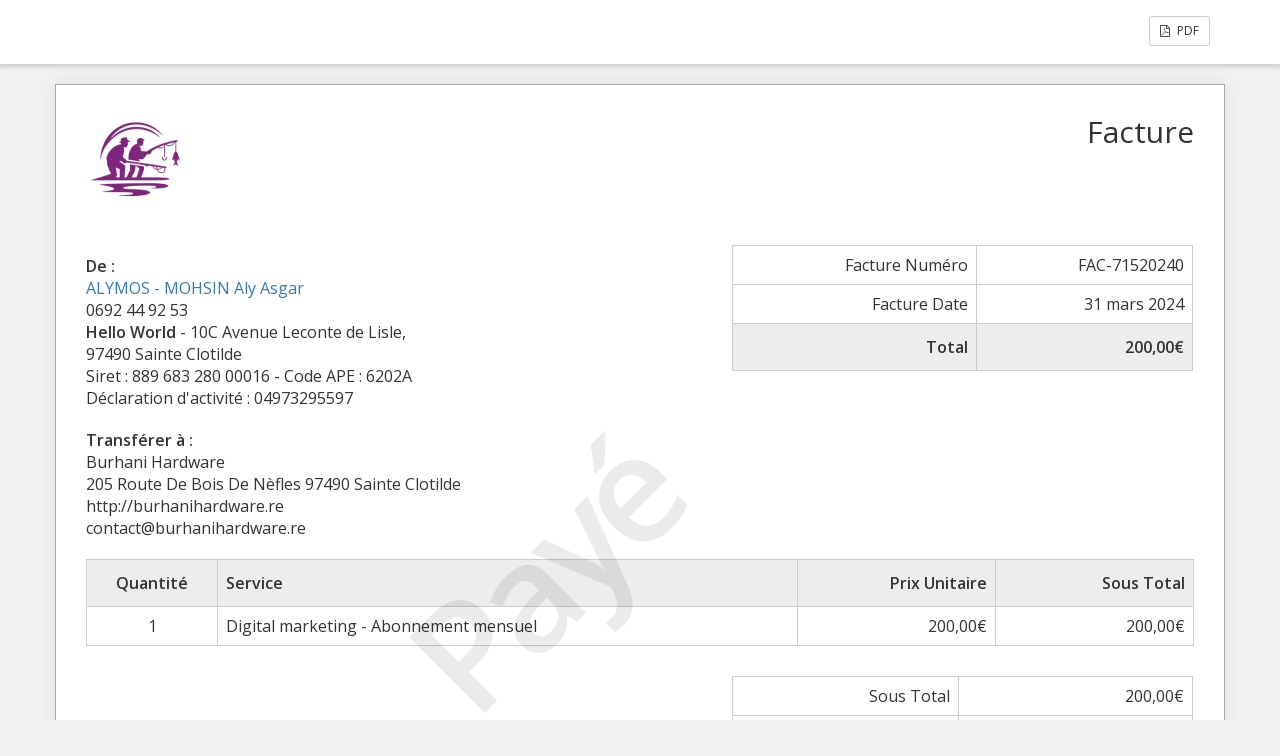

--- FILE ---
content_type: text/html; charset=UTF-8
request_url: https://alymos.re/sliced_invoice/burhani-hardware0124-2-2/
body_size: 2772
content:
<!doctype html>
<html lang="fr-FR">
<head>
	<meta charset="UTF-8">
	<title>[Maintenance] Burhani Hardware - Mars 2024 - ALYMOS</title>
	<meta charset="UTF-8" />
	<meta name="viewport" content="width=device-width, initial-scale=1">
	<meta name="robots" content="noindex,nofollow">

	<link rel='stylesheet' id='sliced-invoices_open-sans-css' href='https://fonts.googleapis.com/css?family=Open+Sans%3A300italic%2C400italic%2C600italic%2C300%2C400%2C600&#038;subset=latin%2Clatin-ext&#038;ver=3.9.5' media='all' />
<link rel='stylesheet' id='sliced-invoices_fontawesome-css' href='https://alymos.re/wp-content/plugins/sliced-invoices/public/css/font-awesome.min.css?ver=3.9.5' media='all' />
<link rel='stylesheet' id='sliced-invoices_bootstrap-css' href='https://alymos.re/wp-content/plugins/sliced-invoices/public/css/bootstrap.min.css?ver=3.9.5' media='all' />
<link rel='stylesheet' id='sliced-invoices_style-css' href='https://alymos.re/wp-content/plugins/sliced-invoices/public/css/style.css?ver=3.9.5' media='all' />
		<link rel='stylesheet' id='print-css' href='https://alymos.re/wp-content/plugins/sliced-invoices-pdf-email/public/css/print.css?ver=1.8.1' type='text/css' media='print' />
		<style id='print-inline-css' type='text/css'>
					</style>
			<script data-cfasync="false" src="https://alymos.re/wp-includes/js/jquery/jquery.min.js?ver=3.7.1" id="jquery-core-js"></script>
<script data-cfasync="false" src="https://alymos.re/wp-includes/js/jquery/jquery-migrate.min.js?ver=3.4.1" id="jquery-migrate-js"></script>
<script id="thickbox-js-extra">
var thickboxL10n = {"next":"Suiv.\u00a0>","prev":"<\u00a0Pr\u00e9c.","image":"Image","of":"sur","close":"Fermer","noiframes":"Cette fonctionnalit\u00e9 requiert des iframes. Les iframes sont d\u00e9sactiv\u00e9es sur votre navigateur, ou alors il ne les accepte pas.","loadingAnimation":"https:\/\/alymos.re\/wp-includes\/js\/thickbox\/loadingAnimation.gif"};
</script>
<script data-cfasync="false" src="https://alymos.re/wp-includes/js/thickbox/thickbox.js?ver=3.1-20121105" id="thickbox-js"></script>
<link rel='stylesheet' id='sliced-invoices_thickbox-css' href='https://alymos.re/wp-includes/js/thickbox/thickbox.css?ver=3.9.5' media='all' />
<link rel='stylesheet' id='sliced-invoices_template-css' href='https://alymos.re/wp-content/plugins/sliced-invoices/public/css/template1.css?ver=3.9.5' media='all' />
		<style id='template-inline-css' type='text/css'>
			body {}		</style>
		
</head>


<body class="body sliced-invoice">


		<div class="row sliced-top-bar no-print">
			<div class="container">

				<div class="col-xs-12 col-sm-6">
									</div>

				<div class="col-xs-12 col-sm-6 text-right">
					<a title="View or download as a PDF" class="btn btn-default btn-sm sliced-print-button" href="https://alymos.re/sliced_invoice/burhani-hardware0124-2-2/?create=pdf&#038;id=19761&#038;print_pdf=f75e0cf640" target="_blank"><i class="fa fa-file-pdf-o"></i> PDF</a>				</div>

			</div>
		</div>

		
	<div class="container sliced-wrap">

			<div class="watermark no-print"><p>Payé</p></div>
	
		<!-- ///// Start PDF header -->
		<htmlpageheader name="sliced-pdf-header">

			<div class="row sliced-header">
				<div class="col-xs-12 col-sm-6 sliced-business">
					
			<a target="_blank" href="https://www.falsafat.alymos.re">
				<img class="logo sliced-business-logo" src="https://alymos.re/wp-content/uploads/2024/09/Falsafat-Violet-Ubuntu.png">			</a>

						</div>

				<div class="col-xs-12 col-sm-6 sliced-title">
					<h2>Facture</h2>
				</div>
			</div><!-- END row -->

		</htmlpageheader>
		<!-- End PDF header ///// -->


		<div class="row sliced-upper">
			<div class="col-xs-12 col-sm-6 sliced-from-address sliced-address">
				
			<div class="from"><strong>De :</strong></div>
			<div class="wrapper">
			<div class="name"><a target="_blank" href="https://www.falsafat.alymos.re">ALYMOS - MOHSIN Aly Asgar</a></div>

			<div class="address"><p>0692 44 92 53<br />
<b>Hello World </b> - 10C Avenue Leconte de Lisle,<br />
97490 Sainte Clotilde</p>
</div>			<div class="extra_info"><p>Siret : 889 683 280 00016 - Code APE : 6202A<br />
Déclaration d'activité : 04973295597</p>
</div>			</div>

					</div>

			<div class="col-xs-12 col-sm-5 sliced-details">
				
			<table class="table table-bordered table-sm">

									<tr>
						<td>Facture Numéro</td>
						<td>FAC-71520240</td>
					</tr>
				
				
									<tr>
						<td>Facture Date</td>
						<td>31 mars 2024</td>
					</tr>
				
				
					<tr class="table-active">
						<td><strong>Total</strong></td>
						<td><strong>200,00€</strong></td>
					</tr>

			</table>

					</div>
		</div><!-- END row -->


		<div class="row sliced-middle">
			<div class="col-xs-12 col-sm-6 sliced-to-address sliced-address">
				<div class="to"><strong>Transférer à :</strong></div><div class="wrapper"><div class="name">Burhani Hardware</div><div class="address"><p>205 Route De Bois De Nèfles 97490 Sainte Clotilde</p>
</div><div class="website">http://burhanihardware.re</div><div class="email">contact@burhanihardware.re</div></div>			</div>
		</div><!-- END row -->


		

		<div class="row sliced-items">
			<div class="col-sm-12 sliced-line-items">
				<div class="table-responsive">
					<table class="table table-sm table-bordered table-striped">
			<thead>
				<tr>
					<th class="qty"><strong>Quantité</strong></th>
					<th class="service"><strong>Service</strong></th>
					<th class="rate"><strong>Prix Unitaire</strong></th><th class="total"><strong>Sous Total</strong></th>
				</tr>
			</thead>
			<tbody><tr class="row_even sliced-item">
						<td class="qty">1</td>
						<td class="service">Digital marketing - Abonnement mensuel</td>
						<td class="rate">200,00€</td><td class="total">200,00€</td>
						</tr></tbody></table>				</div>
			</div>
		</div>
		<div class="row sliced-items">
			<div class="col-xs-12 col-sm-5 sliced-totals">
				
		<table class="table table-sm table-bordered">
			<tbody>
								<tr class="row-sub-total">
					<td class="rate">Sous Total</td>
					<td class="total">200,00€</td>
				</tr>
								<tr class="row-tax">
					<td class="rate">TVA</td>
					<td class="total">0,00€</td>
				</tr>
													<tr class="table-active row-total">
						<td class="rate"><strong>Total</strong></td>
						<td class="total"><strong>200,00€</strong></td>
					</tr>
											</tbody>

		</table>

					</div>
		</div><!-- END row -->

				<div class="row sliced-payments">
			<div class="col-sm-12">
													<div class="bank"><p>MOHSIN Aly Asgar<br />
FR76 1010 7004 9400 7380 3294 887</p>
</div>
							</div>
		</div><!-- END row -->
				
		<div class="row sliced-footer">
			<div class="col-sm-12">
				<div class="terms-text"><p>TVA non applicable, article 293B du code général des impôts.</p>
</div>
			</div>
		</div><!-- END row -->

		<!-- ///// Start PDF footer -->
		<htmlpagefooter name="sliced-pdf-footer">

			<div class="row sliced-footer">
				<div class="col-sm-12">
					<div class="footer-text"><a href="https://www.falsafat.alymos.re/">Alymos</a> | <a href="mailto:alymos@alymos.re">falsafat@alymos.re</a></div>
					<div class="print-only">Page {PAGENO}/{nbpg}</div>
				</div>
			</div><!-- END row -->

		</htmlpagefooter>
		<!-- End PDF footer ///// -->


	</div> <!-- END sliced-wrap -->


		<div id="sliced_payment_form" style="display:none">

			<div class="sliced_payment_form_wrap">

				<ul>
					<li><span>Numéro de facture</span> FAC-71520240</li>
					<li><span>Total</span> 200,00€</li>
				</ul>

				<form method="POST" action="https://alymos.re/sliced_invoice/burhani-hardware0124-2-2/">
					
					<input type="hidden" id="sliced_payment_nonce" name="sliced_payment_nonce" value="4c46e2ca1a" /><input type="hidden" name="_wp_http_referer" value="/sliced_invoice/burhani-hardware0124-2-2/" />					<input type="hidden" name="sliced_payment_invoice_id" id="sliced_payment_invoice_id" value="19761">
					<input type="hidden" name="sliced_gateway" id="sliced_gateway" />
					<input type="submit" name="start-payment" class="btn btn-success btn-lg" id="start-payment" value="Payer maintenant">

									</form>

				
				<div class="gateway-image" id="sliced_gateway_image">
					
				</div>

			</div>

		</div>
		
		<script type="text/javascript">
			( function( $ ) {
				$(document).ready(function(){
					$( 'a.gateway' ).click(function(){
						/*
						var readable = $( this ).data( 'gateway-readable' );
						$( '#sliced_gateway_readable' ).html( readable );
						*/
						var gateway  = $( this ).data( 'gateway' );
						$( '#sliced_gateway' ).val( gateway );
						/*
						var src = "https://alymos.re/wp-content/plugins/sliced-invoices/public/images/accept-" + gateway + ".png";
						$( '#sliced_gateway_image' ).html( '<img src="' + src + '" />' );
						*/
					});
				});
			} )( jQuery );
		</script>

		</body>

</html>
